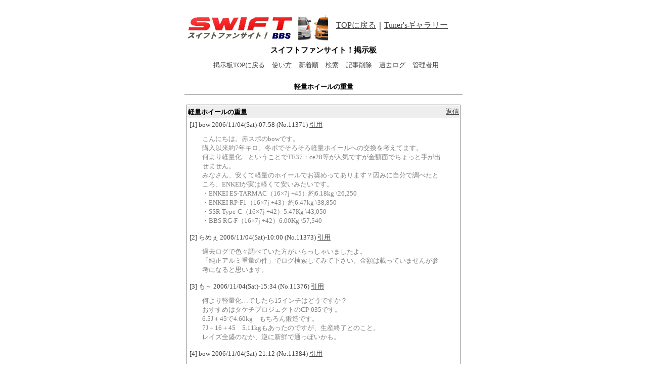

--- FILE ---
content_type: text/html
request_url: http://www.swift-fan.net/bbs/topics.cgi?mode=res&no=11371
body_size: 7037
content:
<!DOCTYPE HTML PUBLIC "-//W3C//DTD HTML 4.01//EN">
<html lang="ja">

<head>
<meta name="robots" content="all">
<meta http-equiv="Content-Type" content="text/html; charset=Shift_JIS">
<meta http-equiv="Content-Style-Type" content="text/css">
<meta http-equiv="Content-Script-Type" content="text/javascript">
<meta name="description" content="スイフトの総合情報ファンサイト 掲示板です。スイフトについての質問やインプレなどどんどんお書き込みください！">
<meta name="keywords" content="スイフト,スイフトスポーツ,掲示板,BBS,レビュー,インプレッション,MT,メンテナンス,パーツ,見積もり,中古車,買取,メンテナンス">
<LINK href="http://www.swift-fan.net/rss.xml" rel="alternate" type="application/rss+xml" title="RSS">
<title>スイフトファンサイト！掲示板</title>
<link rel="stylesheet" href="./style.css" type="text/css" media="all">
<script type="text/javascript">
<!--

var sendFlag = false;

//送信内容のチェック
function checkForm() {
	if (document.form.mode.value == 'regist') {
		if (document.form.name.value == '') {
			alert('名前が入力されていません。');
			document.form.name.focus();
			return false;
		}
		if (document.form.text.value == '') {
			alert('本文が入力されていません。');
			document.form.text.focus();
			return false;
		}
	}
	if (sendFlag == true) {
		alert('二重投稿は禁止です。');
		return false;
	} else {
		sendFlag = true;
	}
	return true;
}

//リセットの確認
function checkReset() {
	if (confirm('本当にリセットしてもよろしいですか？')) {
		return true;
	}
	return false;
}

//-->
</script>
</head>

<body>
<div id="document">
<div id="header">
<img border="0" src="http://www.swift-fan.net/img/bbsbn.gif" alt="スイフト ファンサイト！掲示板" width="284" height="50" align="middle" >　<a href="http://www.swift-fan.net/">TOPに戻る</a>｜<a href="http://www.swift-fan.net/tuners/contribute.cgi">Tuner'sギャラリー</a>
<h1>スイフトファンサイト！掲示板</h1>
</div>
<div id="menu">
	<ul>
		<li><a href="http://www.swift-fan.net/bbs/topics.cgi">掲示板TOPに戻る</a></li>
		<li><a href="./topics.cgi?mode=howto">使い方</a></li>
		<li><a href="./topics.cgi?mode=new">新着順</a></li>
		<li><a href="./topics.cgi?mode=search">検索</a></li>
		<li><a href="./topics.cgi?mode=userdel">記事削除</a></li>
		<li><a href="./topics.cgi?mode=past">過去ログ</a></li>
		<li><a href="./topics.cgi?mode=admin">管理者用</a></li>
	</ul>
</div>
<div id="contents">
	<h2>軽量ホイールの重量</h2>
</div>
<div id="logs">
<script type="text/javascript">
<!--
var text11371 = "> こんにちは。赤スポのbowです。\n> 購入以来約7年キロ、冬ボでそろそろ軽量ホイールへの交換を考えてます。\n> 何より軽量化…ということでTE37・ce28等が人気ですが金額面でちょっと手が出せません。\n> みなさん、安くて軽量のホイールでお奨めってあります？因みに自分で調べたところ、ENKEIが実は軽くて安いみたいです。\n> ・ENKEI ES-TARMAC（16×7j +45）約6.18kg \26,250\n> ・ENKEI RP-F1（16×7j +43）約6.47kg \38,850\n> ・SSR Type-C（16×7j +42）5.47Kg \43,050\n> ・BBS RG-F（16×7j +42）6.00Kg \57,540";
//-->
</script>
	<div class="log">
		<div class="log_header">
			<h3>軽量ホイールの重量</h3>
			<ul>
				<li> <a href="./topics.cgi?mode=res&amp;no=11371#FORM">返信</a></li>
			</ul>
		</div>
		<address>[1] bow 2006/11/04(Sat)-07:58 (No.11371) <a href="javascript:void(0)" onClick="document.form.text.value=text11371" onKeypress="document.form.text.value=text11371" onmouseover="return window.status='本文を引用'" onmouseout="return window.status=''">引用</a></address>
			<p><span style="color:#808080;">こんにちは。赤スポのbowです。<br>購入以来約7年キロ、冬ボでそろそろ軽量ホイールへの交換を考えてます。<br>何より軽量化…ということでTE37・ce28等が人気ですが金額面でちょっと手が出せません。<br>みなさん、安くて軽量のホイールでお奨めってあります？因みに自分で調べたところ、ENKEIが実は軽くて安いみたいです。<br>・ENKEI ES-TARMAC（16×7j +45）約6.18kg \26,250<br>・ENKEI RP-F1（16×7j +43）約6.47kg \38,850<br>・SSR Type-C（16×7j +42）5.47Kg \43,050<br>・BBS RG-F（16×7j +42）6.00Kg \57,540</span></p>
<script type="text/javascript">
<!--
var text11373 = "> 過去ログで色々調べていた方がいらっしゃいましたよ。\n> 「純正アルミ重量の件」でログ検索してみて下さい。金額は載っていませんが参考になると思います。";
//-->
</script>
		<address>[2] らめぇ 2006/11/04(Sat)-10:00 (No.11373) <a href="javascript:void(0)" onClick="document.form.text.value=text11373" onKeypress="document.form.text.value=text11373" onmouseover="return window.status='本文を引用'" onmouseout="return window.status=''">引用</a></address>
			<p><span style="color:#808080;">過去ログで色々調べていた方がいらっしゃいましたよ。<br>「純正アルミ重量の件」でログ検索してみて下さい。金額は載っていませんが参考になると思います。</span></p>
<script type="text/javascript">
<!--
var text11376 = "> 何より軽量化…でしたら15インチはどうですか？\n> おすすめはタケチプロジェクトのCP-035です。\n> 6.5J＋45で4.60kg　もちろん鍛造です。\n> 7J－16＋45　5.11kgもあったのですが、生産終了とのこと。\n> レイズ全盛のなか、逆に新鮮で通っぽいかも。";
//-->
</script>
		<address>[3] も～ 2006/11/04(Sat)-15:34 (No.11376) <a href="javascript:void(0)" onClick="document.form.text.value=text11376" onKeypress="document.form.text.value=text11376" onmouseover="return window.status='本文を引用'" onmouseout="return window.status=''">引用</a></address>
			<p><span style="color:#808080;">何より軽量化…でしたら15インチはどうですか？<br>おすすめはタケチプロジェクトのCP-035です。<br>6.5J＋45で4.60kg　もちろん鍛造です。<br>7J－16＋45　5.11kgもあったのですが、生産終了とのこと。<br>レイズ全盛のなか、逆に新鮮で通っぽいかも。</span></p>
<script type="text/javascript">
<!--
var text11384 = "> １６インチ純正タイヤ使用でいきます。\n> らめぇさま、情報ありがとうございました。\n> ログ検索したのですが、キーワードが甘かったようです。";
//-->
</script>
		<address>[4] bow 2006/11/04(Sat)-21:12 (No.11384) <a href="javascript:void(0)" onClick="document.form.text.value=text11384" onKeypress="document.form.text.value=text11384" onmouseover="return window.status='本文を引用'" onmouseout="return window.status=''">引用</a></address>
			<p><span style="color:#808080;">１６インチ純正タイヤ使用でいきます。<br>らめぇさま、情報ありがとうございました。<br>ログ検索したのですが、キーワードが甘かったようです。</span></p>
<script type="text/javascript">
<!--
var text11388 = "> 新品じゃなくて中古でしたら安く手に入りますよ\n> TE37あたりで４本で５～６万でいけるんじゃないでしょうか　ちなみにSSRタイプCとTE37の２セット所有してますが両方ともにオークションで中古のものを購入しました。サイズはEK９シビック等と同じですので数はあると思いますよ";
//-->
</script>
		<address>[5] ちゃんぷ@スイフトＥＶＯ 2006/11/05(Sun)-21:35 (No.11388) <a href="javascript:void(0)" onClick="document.form.text.value=text11388" onKeypress="document.form.text.value=text11388" onmouseover="return window.status='本文を引用'" onmouseout="return window.status=''">引用</a></address>
			<p><span style="color:#FF7777;">新品じゃなくて中古でしたら安く手に入りますよ<br>TE37あたりで４本で５～６万でいけるんじゃないでしょうか　ちなみにSSRタイプCとTE37の２セット所有してますが両方ともにオークションで中古のものを購入しました。サイズはEK９シビック等と同じですので数はあると思いますよ</span></p>
<script type="text/javascript">
<!--
var text11391 = "> ちゃんぷ@スイフトＥＶＯさま\n> SSRタイプCとTE37をお持ちとは羨ましいです。\n> 両者の装着時のインプレで違いってありますか？\n> 参考までに教えていただければ…。\n> RAYSの鍛造は、ロードノイズが響く(うるさい)等の話を聞いたもので。当方、軽快感以上に乗り心地・静粛性重視です。よろしくお願いいたします。";
//-->
</script>
		<address>[6] bow 2006/11/05(Sun)-22:16 (No.11391) <a href="javascript:void(0)" onClick="document.form.text.value=text11391" onKeypress="document.form.text.value=text11391" onmouseover="return window.status='本文を引用'" onmouseout="return window.status=''">引用</a></address>
			<p><span style="color:#808080;">ちゃんぷ@スイフトＥＶＯさま<br>SSRタイプCとTE37をお持ちとは羨ましいです。<br>両者の装着時のインプレで違いってありますか？<br>参考までに教えていただければ…。<br>RAYSの鍛造は、ロードノイズが響く(うるさい)等の話を聞いたもので。当方、軽快感以上に乗り心地・静粛性重視です。よろしくお願いいたします。</span></p>
<script type="text/javascript">
<!--
var text11392 = "> ハイグリップタイヤを履かなければロードノイズは気にならないと思います。\n> ホイルでの違いよりもタイヤですよ";
//-->
</script>
		<address>[7] ちゃんぷ@スイフトＥＶＯ 2006/11/05(Sun)-22:25 (No.11392) <a href="javascript:void(0)" onClick="document.form.text.value=text11392" onKeypress="document.form.text.value=text11392" onmouseover="return window.status='本文を引用'" onmouseout="return window.status=''">引用</a></address>
			<p><span style="color:#FF7777;">ハイグリップタイヤを履かなければロードノイズは気にならないと思います。<br>ホイルでの違いよりもタイヤですよ</span></p>
<script type="text/javascript">
<!--
var text11394 = "> ちゃんぷ@スイフトＥＶＯさま。\n> 早速にありがとうございます。\n> ヤフオク・Gooパーツで中古を当たってみます。";
//-->
</script>
		<address>[8] bow 2006/11/05(Sun)-22:35 (No.11394) <a href="javascript:void(0)" onClick="document.form.text.value=text11394" onKeypress="document.form.text.value=text11394" onmouseover="return window.status='本文を引用'" onmouseout="return window.status=''">引用</a></address>
			<p><span style="color:#808080;">ちゃんぷ@スイフトＥＶＯさま。<br>早速にありがとうございます。<br>ヤフオク・Gooパーツで中古を当たってみます。</span></p>
<script type="text/javascript">
<!--
var text11406 = "> タイプ○ですが・・・中古物は気をつけて！\n> サーキット走行するとよく割れるホイールで有名です。\n> ググってみてください。";
//-->
</script>
		<address>[9] も～ 2006/11/06(Mon)-11:19 (No.11406) <a href="javascript:void(0)" onClick="document.form.text.value=text11406" onKeypress="document.form.text.value=text11406" onmouseover="return window.status='本文を引用'" onmouseout="return window.status=''">引用</a></address>
			<p><span style="color:#808080;">タイプ○ですが・・・中古物は気をつけて！<br>サーキット走行するとよく割れるホイールで有名です。<br>ググってみてください。</span></p>
<script type="text/javascript">
<!--
var text11413 = "> われるって 有名ですよね。鍛造でも。";
//-->
</script>
		<address>[10] れいずも 2006/11/06(Mon)-14:42 (No.11413) <a href="javascript:void(0)" onClick="document.form.text.value=text11413" onKeypress="document.form.text.value=text11413" onmouseover="return window.status='本文を引用'" onmouseout="return window.status=''">引用</a></address>
			<p><span style="color:#808080;">われるって 有名ですよね。鍛造でも。</span></p>
<script type="text/javascript">
<!--
var text11414 = "> 確かに37も初期物は割れやすかったそうです。\n> 割れないまでも歪んでたり・・・\n> 中古ホイールは相応のリスクを覚悟すべきです。\n> 使われ方次第ですが。";
//-->
</script>
		<address>[11] も～ 2006/11/06(Mon)-15:54 (No.11414) <a href="javascript:void(0)" onClick="document.form.text.value=text11414" onKeypress="document.form.text.value=text11414" onmouseover="return window.status='本文を引用'" onmouseout="return window.status=''">引用</a></address>
			<p><span style="color:#808080;">確かに37も初期物は割れやすかったそうです。<br>割れないまでも歪んでたり・・・<br>中古ホイールは相応のリスクを覚悟すべきです。<br>使われ方次第ですが。</span></p>
<script type="text/javascript">
<!--
var text11421 = "> 皆さま、温かいアドバイスどうもです。\n> 中古の品質保持から行くと鋳造の方がリスクは\n> 低いということですかね。オークション・新品と\n> 色々見ながら勉強してみます。m(_ _)m";
//-->
</script>
		<address>[12] bow 2006/11/06(Mon)-22:21 (No.11421) <a href="javascript:void(0)" onClick="document.form.text.value=text11421" onKeypress="document.form.text.value=text11421" onmouseover="return window.status='本文を引用'" onmouseout="return window.status=''">引用</a></address>
			<p><span style="color:#808080;">皆さま、温かいアドバイスどうもです。<br>中古の品質保持から行くと鋳造の方がリスクは<br>低いということですかね。オークション・新品と<br>色々見ながら勉強してみます。m(_ _)m</span></p>
<script type="text/javascript">
<!--
var text11423 = "> 軽量鍛造だから割れやすいのでは？　今の鋳造の品質とコストを考えれば鋳造で十分かとおもいます。ｚｃ１１ｓでRPF1 15 7j off+45? 純正タイヤです。　純正スチールと比べて持上げた感じ、確かに軽いです。　走行してみても特に変化はありません。　燃費、加速、何も変化は感じ取れません。　幅が広がった分、轍等でトルクステアが幾分強めに出ますが気にするほどではないです。　乗り心地は悪くなったような気がしますがこれも気にするほどではないです。　自分はデザイン重視でこれに決めました。　因みに前車はNAロドスタ、１３インチにインチダウンしてました。　車高が低すぎて路上の石ころに乗り上げ、オイルパンに穴空けました（笑）道路掃除が大変でした…";
//-->
</script>
		<address>[13] 水夫ター 2006/11/06(Mon)-22:54 (No.11423) <a href="javascript:void(0)" onClick="document.form.text.value=text11423" onKeypress="document.form.text.value=text11423" onmouseover="return window.status='本文を引用'" onmouseout="return window.status=''">引用</a></address>
			<p><span style="color:#808080;">軽量鍛造だから割れやすいのでは？　今の鋳造の品質とコストを考えれば鋳造で十分かとおもいます。ｚｃ１１ｓでRPF1 15 7j off+45? 純正タイヤです。　純正スチールと比べて持上げた感じ、確かに軽いです。　走行してみても特に変化はありません。　燃費、加速、何も変化は感じ取れません。　幅が広がった分、轍等でトルクステアが幾分強めに出ますが気にするほどではないです。　乗り心地は悪くなったような気がしますがこれも気にするほどではないです。　自分はデザイン重視でこれに決めました。　因みに前車はNAロドスタ、１３インチにインチダウンしてました。　車高が低すぎて路上の石ころに乗り上げ、オイルパンに穴空けました（笑）道路掃除が大変でした…</span></p>
<script type="text/javascript">
<!--
var text11424 = "> 追記：ロドスタの話ですが、TE37にハイグリップタイヤでハードにサーキット走行する知合いはかなりの率で割れてます。";
//-->
</script>
		<address>[14] 水夫ター 2006/11/06(Mon)-22:57 (No.11424) <a href="javascript:void(0)" onClick="document.form.text.value=text11424" onKeypress="document.form.text.value=text11424" onmouseover="return window.status='本文を引用'" onmouseout="return window.status=''">引用</a></address>
			<p><span style="color:#808080;">追記：ロドスタの話ですが、TE37にハイグリップタイヤでハードにサーキット走行する知合いはかなりの率で割れてます。</span></p>
<script type="text/javascript">
<!--
var text11433 = "> アルミホイールは まがってから われますよね。\n> \n> アルミ鋳造より 鍛造が われやすいことは ないと\n> 思います。 鋳造あるみ原料に よほどシリコンが まざって ないと 鍛造の 伸びに まったく およばないでしょう。そんなにシリコンを まぜると 鋳造できないし・・・\n> \n> ただ すいふたーさんの いうように スイフトの車格なら 鋳造で 十分以上でしょう。";
//-->
</script>
		<address>[15] れいずも 2006/11/07(Tue)-12:22 (No.11433) <a href="javascript:void(0)" onClick="document.form.text.value=text11433" onKeypress="document.form.text.value=text11433" onmouseover="return window.status='本文を引用'" onmouseout="return window.status=''">引用</a></address>
			<p><span style="color:#808080;">アルミホイールは まがってから われますよね。<br><br>アルミ鋳造より 鍛造が われやすいことは ないと<br>思います。 鋳造あるみ原料に よほどシリコンが まざって ないと 鍛造の 伸びに まったく およばないでしょう。そんなにシリコンを まぜると 鋳造できないし・・・<br><br>ただ すいふたーさんの いうように スイフトの車格なら 鋳造で 十分以上でしょう。</span></p>
		<div class="log_footer">
			<ul>
				<li><a href="./topics.cgi?mode=res&amp;no=11371#FORM">返信する</a></li>
				<li><a href="http://www.swift-fan.net/bbs/topics.cgi">戻る</a></li>
			</ul>
		</div>
<br>
<p align="center" ><a href="http://pt.afl.rakuten.co.jp/c/0c3451f4.702457b1/?url=http%3A%2F%2Fsearch.rakuten.co.jp%2Fsearch%2Fmall%2F%25E3%2582%25B9%25E3%2582%25BA%25E3%2582%25AD%25E3%2582%25B9%25E3%2582%25A4%25E3%2583%2595%25E3%2583%2588%2F-%2Ff.1-p.1-s.4-sf.0-st.A-v.3%3Fx%3D0" target="_blank">☆雑誌からパーツまで！新着スイフトグッズをチェック！</A><img border="0" width="1" height="1" src="http://www26.a8.net/0.gif?a8mat=NZXFG+555TWY+5WS+C1DUQ" alt="">
</p>
	</div>
</div>
<script type="text/javascript">
<!--

//一時保存クッキーの識別名
var cookieName = "js_webtopics";

//一時保存クッキーの保存日数
var cookieHold = 10;

//保存内容呼出
function Call() {
	var allCookies = new Array();
	var cookies    = new Array();
	var icon       = new Array();
	var i;

	if (document.form.icon) {
		i = 0;
		while (i < document.form.icon.length) {
			icon.push(document.form.icon[i].value);
			i++;
		}
	}

	allCookies = document.cookie.split("; ");

	i = 0;
	while (allCookies[i]){
		if (allCookies[i].substr(0, (cookieName.length + 1)) == (cookieName + "=")) {
			cookies = allCookies[i].substr((cookieName.length + 1), allCookies[i].length).split("%00");
			break;
		}
		i++;
	}

	if (document.form.name && cookies[0]) {
		document.form.name.value = unescape(cookies[0]);
	}
	if (document.form.mail && cookies[1]) {
		document.form.mail.value = unescape(cookies[1]);
	}
	if (document.form.url && cookies[2]) {
		document.form.url.value = unescape(cookies[2]);
	}
	if (document.form.subj && cookies[3]) {
		document.form.subj.value = unescape(cookies[3]);
	}
	if (document.form.text && cookies[4]) {
		document.form.text.value = unescape(cookies[4]);
	}
	if (document.form.icon && cookies[5]) {
		i = 0;
		while (i < document.form.icon.length) {
			if (unescape(cookies[5]) == icon[i]) {
				break;
			}
			i++;
		}
		document.form.icon.options[i].selected = true;
	}
	if (document.form.color && cookies[6]) {
		document.form.color[cookies[6]].checked = true;
	}
	if (document.form.pwd && cookies[7]) {
		document.form.pwd.value = unescape(cookies[7]);
	}

	alert('一時的に保存された内容を呼び出しました。');

	return true;
}

//入力内容保存
function Save() {
	var cookies = new Array();
	var expires = new Date();
	var i;

	if (document.form.name) {
		cookies[0] = escape(document.form.name.value);
	}
	if (document.form.mail) {
		cookies[1] = escape(document.form.mail.value);
	}
	if (document.form.url) {
		cookies[2] = escape(document.form.url.value);
	}
	if (document.form.subj) {
		cookies[3] = escape(document.form.subj.value);
	}
	if (document.form.text) {
		cookies[4] = escape(document.form.text.value);
	}
	if (document.form.icon) {
		cookies[5] = escape(document.form.icon.value);
	}
	if (document.form.color) {
		i = 0;
		while (i < document.form.color.length) {
			if (document.form.color[i].checked == true) {
				cookies[6] = i;
			}
			i++;
		}
	}
	if (document.form.pwd) {
		cookies[7] = escape(document.form.pwd.value);
	}

	expires.setTime(expires.getTime() + 1000 * 60 * 60 * 24 * cookieHold);

	document.cookie = cookieName + "=" + cookies.join("%00") + "; expires=" + expires.toGMTString();

	alert('入力内容を一時的に保存しました。');

	return true;
}

//保存内容消去
function Del() {
	if (confirm('一時的に保存した内容を消去します。よろしいですか？')) {
		document.cookie = cookieName + "=;";
		alert('一時的に保存された内容を消去しました。');
	}

	return true;
}

//-->
</script>
<div id="form">
	<form action="./topics.cgi" method="post" name="form" enctype="multipart/form-data" onSubmit="return checkForm()" onReset="return checkReset()">
		<fieldset>
			<legend>投稿フォーム</legend>
			<dl>
				<dt>名前</dt>
					<dd><input type="text" name="name" size="40" value=""></dd>
				<dt>Ｅメール</dt>
					<dd><input type="text" name="mail" size="40" value=""></dd>
				<dt>ＵＲＬ</dt>
					<dd><input type="text" name="url" size="40" value="http://"></dd>
				<dt>本文</dt>
					<dd><textarea name="text" cols="50" rows="7"></textarea></dd>
				<dt>本文の色</dt>
					<dd>
						<input type="radio" name="color" id="radio_808080" value="#808080" class="radio" checked><label for="radio_808080" style="color:#808080;">■</label>
						<input type="radio" name="color" id="radio_B38099" value="#B38099" class="radio"><label for="radio_B38099" style="color:#B38099;">■</label>
						<input type="radio" name="color" id="radio_8080B3" value="#8080B3" class="radio"><label for="radio_8080B3" style="color:#8080B3;">■</label>
						<input type="radio" name="color" id="radio_80B380" value="#80B380" class="radio"><label for="radio_80B380" style="color:#80B380;">■</label>
						<input type="radio" name="color" id="radio_B3B380" value="#B3B380" class="radio"><label for="radio_B3B380" style="color:#B3B380;">■</label>
						<input type="radio" name="color" id="radio_FF9955" value="#FF9955" class="radio"><label for="radio_FF9955" style="color:#FF9955;">■</label>
						<input type="radio" name="color" id="radio_FF77DD" value="#FF77DD" class="radio"><label for="radio_FF77DD" style="color:#FF77DD;">■</label>
						<input type="radio" name="color" id="radio_FF7777" value="#FF7777" class="radio"><label for="radio_FF7777" style="color:#FF7777;">■</label>
				</dd>
				<dt>ファイル</dt>
					<dd><input type="file" name="file" size="50"></dd>
				<dt>削除キー</dt>
					<dd><input type="password" name="pwd" size="20" value=""></dd>
			</dl>
			<ul>
				<li><input type="checkbox" name="preview" id="checkbox_preview" value="on" class="checkbox"> <label for="checkbox_preview">プレビューを表示</label></li>
				<li><input type="checkbox" name="fix" id="checkbox_fix" value="on" class="checkbox"> <label for="checkbox_fix">トップに移動しない</label></li>
			</ul>
			<p>
				<input type="submit" value="返信する" class="button">
				<input type="reset" value="リセット" class="button">
				<input type="button" value="保存" class="button" onClick="Save()" onKeypress="Save()">
				<input type="button" value="呼出" class="button" onClick="Call()" onKeypress="Call()">
				<input type="button" value="消去" class="button" onClick="Del()" onKeypress="Del()">
				<input type="hidden" name="subj" value="Re:軽量ホイールの重量">
				<input type="hidden" name="mode" value="regist">
				<input type="hidden" name="no" value="0">
				<input type="hidden" name="reno" value="11371">
				<input type="hidden" name="date" value="">
				<input type="hidden" name="admin_pwd" value="">
				<input type="hidden" name="user_pwd" value="">
				<input type="hidden" name="org_file" value="">
				<input type="hidden" name="rank" value="">
				<input type="hidden" name="host" value="">
			</p>
		</fieldset>
	</form>
</div>
<div id="footer">
※ご注意事項<br> 
<li>スイフトに関係が無い、または理解の無い発言、中傷などは削除されます。</li> 
<li>後から来た方にも分かり易いように、投稿タイトルを適宜編集する場合があります。</li> 
<li><a href="http://bbs5.fc2.com/cgi-bin/e.cgi/SWIFT-FAN/" target="_blank">旧レンタル掲示板</a>もご覧下さい。</li>
<li>12時間以内に作成されたトピック：<span style="color:#FF0000;">New!</span> 更新されたトピック：<span style="color:#FF0000;">UP!</span></li>
<p>
<a href="http://px.a8.net/svt/ejp?a8mat=TU4YN+M125U+3C0+5ZEMR" target="_blank">高値買取り！下取り車一括査定</a>｜<A HREF="http://px.a8.net/svt/ejp?a8mat=UB9BT+A7XWMQ+L4+1ZGG0Y" target="_blank">スイフト 新車見積もり</A><br><br>
<a href="http://www.swift-fan.net/" target="_self">スイフトファンサイト！</a><br>
<!-- Copyright -->
<a href="http://www.web-liberty.net/">Web Topics ver 1.29</a></p>

<script type="text/javascript"><!--
var ID="100667505";
var AD=5;
var FRAME=0;
// --></script>
<script src="http://j1.ax.xrea.com/l.j?id=100667505" type="text/javascript"></script>
<noscript>
<a href="http://w1.ax.xrea.com/c.f?id=100667505" target="_blank"><img src="http://w1.ax.xrea.com/l.f?id=100667505&url=X" alt="AX" border="0"></a>
</noscript>
</div>
</div>
</body>

</html>


--- FILE ---
content_type: text/css
request_url: http://www.swift-fan.net/bbs/style.css
body_size: 1830
content:
@charset "Shift_JIS";

/* ----- HTML再定義 ------------------------------------ */

* {
	text-align: left;
}
p, li, dt, dd, th, td, address {
	color: #444444;
	font-size: small;
	font-family: 'ＭＳ Ｐゴシック', 'MS UI Gothic', Osaka;
}
p, li, dt, dd {
	line-height: 140%;
}
html {
	background-color: #FFFFFF;

	scrollbar-base-color: #FFFFFF;
	scrollbar-arrow-color: #444444;
	scrollbar-3dlight-color: #444444;
	scrollbar-darkshadow-color: #444444;
	scrollbar-face-color: #FFFFFF;
	scrollbar-highlight-color: #FFFFFF;
	scrollbar-shadow-color: #FFFFFF;
	scrollbar-track-color: #FFFFFF;
}
body {
	text-align: center;

	margin: 0px auto;
	padding: 0px 0px 0px 0px;
}

table {
	border: 1px solid #666680;
	border-collapse: collapse;
	margin: 0px 20px 15px 0px;
}
th {
	text-align: center;

	border: 1px solid #AAAAAA;
	padding: 5px;

	background-color: #EEEEEE;
}
td {
	border: 1px solid #AAAAAA;
	padding: 5px;
}

fieldset {
	border: 0px solid #000000;
}
legend {
	display: none;
}

em {
	font-style: normal;
	font-weight: bold;
}

img {
	border: 0px solid #000000;
	margin: 0px 0px 0px 0px;
	padding: 0px 0px 0px 0px;
}

a:link {
	color: #444444;
	text-decoration: underline;
}
a:visited {
	color: #444444;
	text-decoration: underline;
}
a:active {
	color: #0000CC;
	text-decoration: underline;
}
a:hover {
	color: #0000CC;
	text-decoration: underline;
}

/* ----- 基本構造 -------------------------------------- */

div#document {
	margin: 0px auto;
	padding: 0px 0px 0px 0px;

	width: 550px;
}

div#header {
	margin: 30px 0px 0px 0px;
	padding: 0px 0px 0px 0px;

	float: none;
	clear: both;
}

div#menu {
	margin: 0px 0px 20px 0px;
	padding: 0px 0px 0px 0px;

	float: none;
	clear: both;
}

div#list {
	border: 1px solid #777777;

	margin: 20px auto;
	padding: 0px 0px 0px 0px;

	background-color: #FFFFFF;

	width: 540px;

	float: none;
	clear: both;
}

div#form {
	border: 1px solid #777777;

	margin: 20px auto;
	padding: 25px 0px;

	background-color: #FFFFFF;

	width: 540px;

	float: none;
	clear: both;
}

div#topic {
	margin: 0px 0px 0px 0px;
	padding: 0px 0px 0px 0px;

	float: none;
	clear: both;
}

div#navi {
	margin: 0px 0px 0px 0px;
	padding: 0px 0px 0px 0px;

	float: none;
	clear: both;
}

div#link {
	margin: 0px 0px 0px 0px;
	padding: 0px 0px 0px 0px;

	float: none;
	clear: both;
}

div#footer {
	margin: 0px 0px 0px 0px;
	padding: 0px 0px 0px 0px;

	float: none;
	clear: both;
}

/* ----- ヘッダー -------------------------------------- */

div#header h1 {
	text-align: center;
	font-size: 15px;
}

/* ----- メニュー -------------------------------------- */

div#menu ul {
	text-align: center;

	margin: 0px 40px 0px 40px;
	padding: 0px 0px 0px 0px;
}
div#menu li {
	margin: 0px 0px 0px 10px;
	padding: 0px 0px 0px 0px;

	display: inline;
}

/* ----- リスト ---------------------------------------- */

div#list ul {
	margin: 0px 0px 0px 0px;
	padding: 10px 5px 10px 5px;
}
div#list li {
	margin: 0px 0px 0px 0px;
	padding: 0px 5px 0px 0px;

	list-style-type: none;
	display: inline;
}

/* ----- フォーム -------------------------------------- */

div#form form {
	margin: 0px 0px 0px 0px;
	padding: 0px 0px 0px 0px;
}
div#form form dl {
	margin: 0px 40px;
	padding: 0px 0px 0px 0px;
}
div#form form dt {
	font-weight: normal;

	margin: 0px 0px 0px 0px;
	padding: 0px 0px 0px 0px;

	width: 5em;

	float: left;
	clear: left;
}
div#form form dd {
	margin: 0px 0px 0px 0px;
	padding: 0px 0px 0px 0px;
}

div#form form ul {
	margin: 10px 40px 0px 40px;
	padding: 0px 0px 0px 0px;
}
div#form form li {
	margin: 0px 0px 0px 0px;
	padding: 0px 0px 0px 0px;

	list-style-type: none;
}

div#form form p {
	margin: 10px 40px 0px 40px;
	padding: 0px 0px 0px 0px;
}

/* ----- トピック -------------------------------------- */

div#topic table {
	margin: 20px auto;

	width: 540px;
}

/* ----- ナビゲーション -------------------------------- */

div#navi ul {
	text-align: center;

	margin: 0px 0px 0px 0px;
	padding: 0px 5px 0px 5px;
}
div#navi li {
	font-weight: bold;

	margin: 0px 0px 0px 10px;
	padding: 0px 0px 0px 0px;

	display: inline;
}

/* ----- ログ ------------------------------------------ */

div#logs h3 {
	font-size: small;

	margin: 5px 5px 5px 2px;
	padding: 0px 0px 0px 0px;

	float: left;
}

div#logs ul {
	margin: 3px 0px 3px 0px;
	padding: 0px 0px 0px 0px;

	float: right;
}
div#logs li {
	margin: 5px 2px 5px 7px;
	padding: 0px 0px 0px 0px;

	list-style-type: none;
	display: inline;
}

div#logs address {
	font-size: small;
	font-style: normal;

	margin: 5px 20px 10px 5px;
	padding: 0px 0px 0px 0px;

	clear: both;
}

div#logs p {
	margin: 0px 30px 15px 30px;
	padding: 0px 0px 0px 0px;
}

div#logs form {
	border-top: 1px solid #777777;

	margin: 0px 5px 20px 5px;
	padding: 20px 0px 0px 0px;
}
div#logs form dl {
	margin: 0px 40px;
	padding: 0px 0px 0px 0px;
}
div#logs form dt {
	font-weight: normal;

	margin: 0px 0px 0px 0px;
	padding: 0px 0px 0px 0px;

	width: 5em;

	float: left;
	clear: left;
}
div#logs form dd {
	margin: 0px 0px 0px 0px;
	padding: 0px 0px 0px 0px;
}

div#logs form ul {
	margin: 10px 25px 0px 10px;
	padding: 0px 0px 0px 0px;
}
div#logs form li {
	margin: 0px 0px 0px 0px;
	padding: 0px 0px 0px 0px;

	list-style-type: none;
}

div#logs form p {
	margin: 10px 40px 0px 40px;
	padding: 0px 0px 0px 0px;
}

div#logs .log {
	border: 1px solid #777777;

	margin: 20px auto;
	padding: 0px 0px 0px 0px;

	background-color: #FFFFFF;

	width: 540px;

	float: none;
	clear: both;
}

div#logs .log_header {
	background-color: #EEEEEE;

	height: 25px;

	clear: both;
}
div#logs .log_footer {
	background-color: #EEEEEE;

	height: 20px;

	clear: both;
}
div#logs .icon {
	margin: 0px 30px 15px 30px;
	padding: 0px 0px 0px 0px;

	float: right;
}
div#logs .file {
	margin: 15px 30px 15px 30px;
	padding: 0px 0px 0px 0px;

	display: block;
}
div#logs .info {
	text-align: right;

	margin: 0px 2px 0px 0px;
	padding: 0px 0px 0px 0px;

	clear: both;
}

/* ----- リンク ---------------------------------------- */

div#link ul {
	text-align: right;

	margin: 10px 5px 0px 5px;
	padding: 0px 0px 0px 0px;
}
div#link li {
	margin: 0px 0px 0px 5px;
	padding: 0px 0px 0px 0px;

	list-style-type: none;

	display: inline;
}

/* ----- フッター -------------------------------------- */

div#footer p {
	text-align: center;

	border-top: 1px solid #777777;
	margin: 0px 0px 0px 0px;
	padding: 10px 20px 20px 20px;
}

/* ----- コンテンツ ------------------------------------ */

div#contents h2 {
	text-align: center;
	font-size: 13px;

	border-bottom: 1px solid #777777;

	margin: 0px 0px 20px 0px;
	padding: 5px 0px 5px 0px;
}

div#contents ul {
	margin: 0px 0px 20px 20px;
	padding: 0px 0px 0px 0px;
}
div#contents ul li ul, div#contents ul li ol {
	margin: 0px 30px 5px 60px;
	padding: 0px 0px 0px 0px;
}
div#contents ol {
	margin: 0px 30px 20px 60px;
	padding: 0px 0px 0px 0px;
}
div#contents li {
	margin: 0px 0px 0px 0px;
	padding: 0px 0px 0px 0px;
}

div#contents form dl {
	margin: 0px 0px;
	padding: 0px 0px 0px 0px;
}
div#contents form dt {
	font-weight: normal;

	margin: 0px 0px 0px 0px;
	padding: 0px 0px 0px 0px;

	width: 5em;

	float: left;
	clear: left;
}
div#contents form dd {
	margin: 0px 0px 0px 0px;
	padding: 0px 0px 0px 0px;
}

div#contents form ul {
	margin: 10px 40px 0px 0px;
	padding: 0px 0px 0px 0px;
}
div#contents form li {
	margin: 0px 0px 0px 0px;
	padding: 0px 0px 0px 0px;

	list-style-type: none;
}

div#contents form p {
	margin: 10px 40px 10px 0px;
	padding: 0px 0px 0px 0px;
}
div#contents table {
	margin: 0px 0px 0px 0px;
}

/* ----- 以下、個別指定 -------------------------------- */

.button {
	text-align: center;
}
.radio {
}
.checkbox {

}

.access_info dt {
	margin: 0px 0px 0px 0px;
	padding: 0px 0px 0px 0px;

	display: inline;

	float: left;
	clear: left;
}

.info {
	float:left;
}
.state {
	float:right;
}
